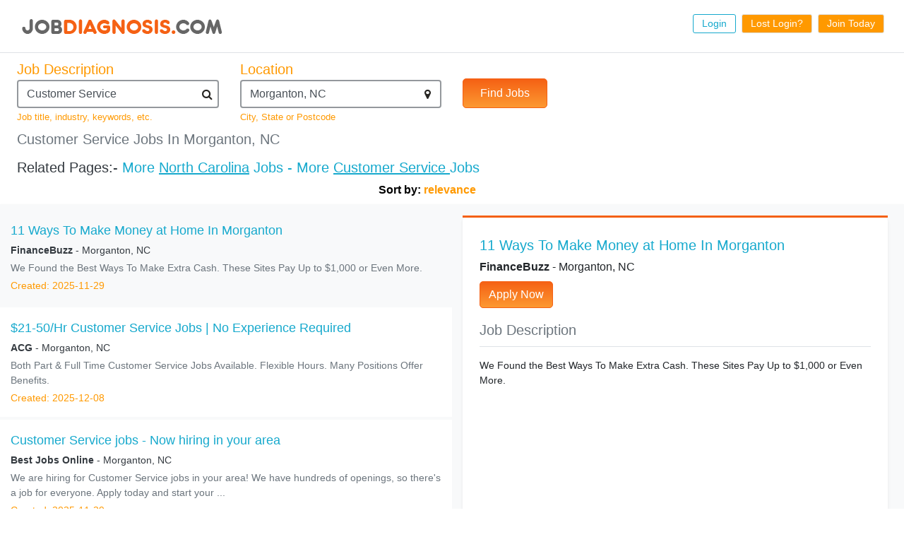

--- FILE ---
content_type: text/html; charset=UTF-8
request_url: https://www.jobdiagnosis.com/resource.php
body_size: 292
content:
{"title":"11 Ways To Make Money at Home In Morganton","company":"FinanceBuzz","URL":"\/fencodejbs.php?rurl=1ae966f4aa8311f830fff1e1fff99e3c720418d4e0519076dddd97430b08701683c153aeaa4ef7206add8a73b51ce0ed99cc56c432ec72&param2=[base64]","desc":"We Found the Best Ways To Make Extra Cash. These Sites Pay Up to $1,000 or Even More.","status":"ok","jobLocation":"Morganton, NC","insertdate":"Created: 2025-11-29"}